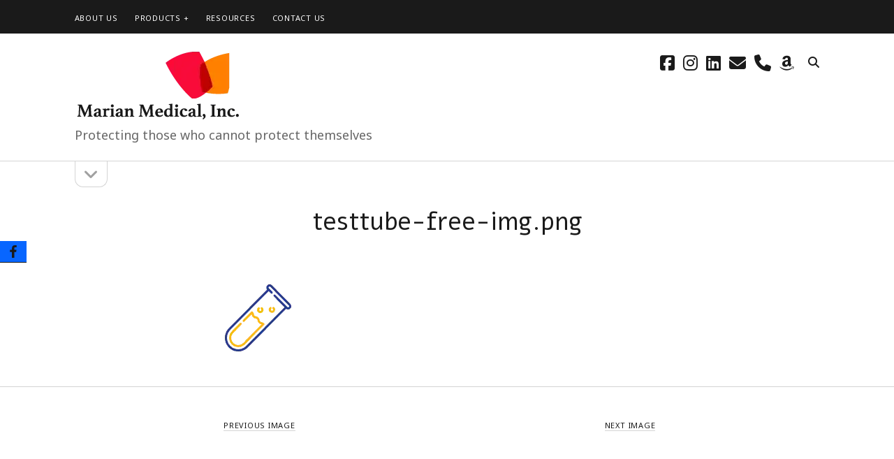

--- FILE ---
content_type: text/html; charset=UTF-8
request_url: https://marianmedicalonline.com/testtube-free-img-png/
body_size: 13005
content:
<!DOCTYPE html>

<html dir="ltr" lang="en-US" prefix="og: https://ogp.me/ns#">

<head>
	<title>testtube-free-img.png | Marian Medical Neonatal Pediatric Products</title>
<script id=optmlpreload></script>
		<!-- All in One SEO 4.9.3 - aioseo.com -->
	<meta name="robots" content="max-image-preview:large" />
	<meta name="author" content="louadmin"/>
	<meta name="google-site-verification" content="HzAxtnyE8DQyfs9jWJedpak2wt49BhJ1-Kpqr-ol_W4" />
	<link rel="canonical" href="https://marianmedicalonline.com/testtube-free-img-png/" />
	<meta name="generator" content="All in One SEO (AIOSEO) 4.9.3" />
		<meta property="og:locale" content="en_US" />
		<meta property="og:site_name" content="Marian Medical Neonatal Pediatric Products | Protecting those who cannot protect themselves" />
		<meta property="og:type" content="article" />
		<meta property="og:title" content="testtube-free-img.png | Marian Medical Neonatal Pediatric Products" />
		<meta property="og:url" content="https://marianmedicalonline.com/testtube-free-img-png/" />
		<meta property="article:published_time" content="2019-11-25T21:11:19+00:00" />
		<meta property="article:modified_time" content="2019-11-25T21:11:19+00:00" />
		<meta name="twitter:card" content="summary" />
		<meta name="twitter:title" content="testtube-free-img.png | Marian Medical Neonatal Pediatric Products" />
		<script type="application/ld+json" class="aioseo-schema">
			{"@context":"https:\/\/schema.org","@graph":[{"@type":"BreadcrumbList","@id":"https:\/\/marianmedicalonline.com\/testtube-free-img-png\/#breadcrumblist","itemListElement":[{"@type":"ListItem","@id":"https:\/\/marianmedicalonline.com#listItem","position":1,"name":"Home","item":"https:\/\/marianmedicalonline.com","nextItem":{"@type":"ListItem","@id":"https:\/\/marianmedicalonline.com\/testtube-free-img-png\/#listItem","name":"testtube-free-img.png"}},{"@type":"ListItem","@id":"https:\/\/marianmedicalonline.com\/testtube-free-img-png\/#listItem","position":2,"name":"testtube-free-img.png","previousItem":{"@type":"ListItem","@id":"https:\/\/marianmedicalonline.com#listItem","name":"Home"}}]},{"@type":"ItemPage","@id":"https:\/\/marianmedicalonline.com\/testtube-free-img-png\/#itempage","url":"https:\/\/marianmedicalonline.com\/testtube-free-img-png\/","name":"testtube-free-img.png | Marian Medical Neonatal Pediatric Products","inLanguage":"en-US","isPartOf":{"@id":"https:\/\/marianmedicalonline.com\/#website"},"breadcrumb":{"@id":"https:\/\/marianmedicalonline.com\/testtube-free-img-png\/#breadcrumblist"},"author":{"@id":"https:\/\/marianmedicalonline.com\/author\/louadmin-2\/#author"},"creator":{"@id":"https:\/\/marianmedicalonline.com\/author\/louadmin-2\/#author"},"datePublished":"2019-11-25T21:11:19+00:00","dateModified":"2019-11-25T21:11:19+00:00"},{"@type":"Organization","@id":"https:\/\/marianmedicalonline.com\/#organization","name":"Marian Medical, Inc.","description":"Protecting those who cannot protect themselves | Specializing in neonatal &amp; pediatric products","url":"https:\/\/marianmedicalonline.com\/","telephone":"+15024256363","numberOfEmployees":{"@type":"QuantitativeValue","minValue":0,"maxValue":20},"logo":{"@type":"ImageObject","url":"https:\/\/mlge6jnj3kn8.i.optimole.com\/w:1920\/h:802\/q:mauto\/ig:avif\/https:\/\/marianmedicalonline.com\/wp-content\/uploads\/2024\/12\/cropped-cropped-marianmedical-e1477944040305-3-1.png","@id":"https:\/\/marianmedicalonline.com\/testtube-free-img-png\/#organizationLogo","width":1920,"height":802},"image":{"@id":"https:\/\/marianmedicalonline.com\/testtube-free-img-png\/#organizationLogo"}},{"@type":"Person","@id":"https:\/\/marianmedicalonline.com\/author\/louadmin-2\/#author","url":"https:\/\/marianmedicalonline.com\/author\/louadmin-2\/","name":"louadmin","image":{"@type":"ImageObject","@id":"https:\/\/marianmedicalonline.com\/testtube-free-img-png\/#authorImage","url":"https:\/\/secure.gravatar.com\/avatar\/82e4d3ae8ca51a80f9e1c400a5a63cd408dddc6d07c994878451703381610b2e?s=96&d=mm&r=g","width":96,"height":96,"caption":"louadmin"}},{"@type":"WebSite","@id":"https:\/\/marianmedicalonline.com\/#website","url":"https:\/\/marianmedicalonline.com\/","name":"Marian Medical Neonatal &amp; Pediatric Products","alternateName":"Marian Medical","description":"Protecting those who cannot protect themselves","inLanguage":"en-US","publisher":{"@id":"https:\/\/marianmedicalonline.com\/#organization"}}]}
		</script>
		<!-- All in One SEO -->

<meta charset="UTF-8" />
<meta name="viewport" content="width=device-width, initial-scale=1" />
<meta name="template" content="Founder 1.56" />
<script>window._wca = window._wca || [];</script>
<link rel='dns-prefetch' href='//stats.wp.com' />
<link rel='dns-prefetch' href='//fonts.googleapis.com' />
<link rel='dns-prefetch' href='//mlge6jnj3kn8.i.optimole.com' />
<link rel='preconnect' href='//c0.wp.com' />
<link rel='preconnect' href='https://mlge6jnj3kn8.i.optimole.com' />
<link rel="alternate" type="application/rss+xml" title="Marian Medical Neonatal Pediatric Products &raquo; Feed" href="https://marianmedicalonline.com/feed/" />
<link rel="alternate" type="application/rss+xml" title="Marian Medical Neonatal Pediatric Products &raquo; Comments Feed" href="https://marianmedicalonline.com/comments/feed/" />
<link rel="alternate" title="oEmbed (JSON)" type="application/json+oembed" href="https://marianmedicalonline.com/wp-json/oembed/1.0/embed?url=https%3A%2F%2Fmarianmedicalonline.com%2Ftesttube-free-img-png%2F" />
<link rel="alternate" title="oEmbed (XML)" type="text/xml+oembed" href="https://marianmedicalonline.com/wp-json/oembed/1.0/embed?url=https%3A%2F%2Fmarianmedicalonline.com%2Ftesttube-free-img-png%2F&#038;format=xml" />
		<!-- This site uses the Google Analytics by MonsterInsights plugin v9.11.1 - Using Analytics tracking - https://www.monsterinsights.com/ -->
		<!-- Note: MonsterInsights is not currently configured on this site. The site owner needs to authenticate with Google Analytics in the MonsterInsights settings panel. -->
					<!-- No tracking code set -->
				<!-- / Google Analytics by MonsterInsights -->
		<style id='wp-img-auto-sizes-contain-inline-css' type='text/css'>
img:is([sizes=auto i],[sizes^="auto," i]){contain-intrinsic-size:3000px 1500px}
/*# sourceURL=wp-img-auto-sizes-contain-inline-css */
</style>
<style id='wp-emoji-styles-inline-css' type='text/css'>

	img.wp-smiley, img.emoji {
		display: inline !important;
		border: none !important;
		box-shadow: none !important;
		height: 1em !important;
		width: 1em !important;
		margin: 0 0.07em !important;
		vertical-align: -0.1em !important;
		background: none !important;
		padding: 0 !important;
	}
/*# sourceURL=wp-emoji-styles-inline-css */
</style>
<style id='wp-block-library-inline-css' type='text/css'>
:root{--wp-block-synced-color:#7a00df;--wp-block-synced-color--rgb:122,0,223;--wp-bound-block-color:var(--wp-block-synced-color);--wp-editor-canvas-background:#ddd;--wp-admin-theme-color:#007cba;--wp-admin-theme-color--rgb:0,124,186;--wp-admin-theme-color-darker-10:#006ba1;--wp-admin-theme-color-darker-10--rgb:0,107,160.5;--wp-admin-theme-color-darker-20:#005a87;--wp-admin-theme-color-darker-20--rgb:0,90,135;--wp-admin-border-width-focus:2px}@media (min-resolution:192dpi){:root{--wp-admin-border-width-focus:1.5px}}.wp-element-button{cursor:pointer}:root .has-very-light-gray-background-color{background-color:#eee}:root .has-very-dark-gray-background-color{background-color:#313131}:root .has-very-light-gray-color{color:#eee}:root .has-very-dark-gray-color{color:#313131}:root .has-vivid-green-cyan-to-vivid-cyan-blue-gradient-background{background:linear-gradient(135deg,#00d084,#0693e3)}:root .has-purple-crush-gradient-background{background:linear-gradient(135deg,#34e2e4,#4721fb 50%,#ab1dfe)}:root .has-hazy-dawn-gradient-background{background:linear-gradient(135deg,#faaca8,#dad0ec)}:root .has-subdued-olive-gradient-background{background:linear-gradient(135deg,#fafae1,#67a671)}:root .has-atomic-cream-gradient-background{background:linear-gradient(135deg,#fdd79a,#004a59)}:root .has-nightshade-gradient-background{background:linear-gradient(135deg,#330968,#31cdcf)}:root .has-midnight-gradient-background{background:linear-gradient(135deg,#020381,#2874fc)}:root{--wp--preset--font-size--normal:16px;--wp--preset--font-size--huge:42px}.has-regular-font-size{font-size:1em}.has-larger-font-size{font-size:2.625em}.has-normal-font-size{font-size:var(--wp--preset--font-size--normal)}.has-huge-font-size{font-size:var(--wp--preset--font-size--huge)}.has-text-align-center{text-align:center}.has-text-align-left{text-align:left}.has-text-align-right{text-align:right}.has-fit-text{white-space:nowrap!important}#end-resizable-editor-section{display:none}.aligncenter{clear:both}.items-justified-left{justify-content:flex-start}.items-justified-center{justify-content:center}.items-justified-right{justify-content:flex-end}.items-justified-space-between{justify-content:space-between}.screen-reader-text{border:0;clip-path:inset(50%);height:1px;margin:-1px;overflow:hidden;padding:0;position:absolute;width:1px;word-wrap:normal!important}.screen-reader-text:focus{background-color:#ddd;clip-path:none;color:#444;display:block;font-size:1em;height:auto;left:5px;line-height:normal;padding:15px 23px 14px;text-decoration:none;top:5px;width:auto;z-index:100000}html :where(.has-border-color){border-style:solid}html :where([style*=border-top-color]){border-top-style:solid}html :where([style*=border-right-color]){border-right-style:solid}html :where([style*=border-bottom-color]){border-bottom-style:solid}html :where([style*=border-left-color]){border-left-style:solid}html :where([style*=border-width]){border-style:solid}html :where([style*=border-top-width]){border-top-style:solid}html :where([style*=border-right-width]){border-right-style:solid}html :where([style*=border-bottom-width]){border-bottom-style:solid}html :where([style*=border-left-width]){border-left-style:solid}html :where(img[class*=wp-image-]){height:auto;max-width:100%}:where(figure){margin:0 0 1em}html :where(.is-position-sticky){--wp-admin--admin-bar--position-offset:var(--wp-admin--admin-bar--height,0px)}@media screen and (max-width:600px){html :where(.is-position-sticky){--wp-admin--admin-bar--position-offset:0px}}

/*# sourceURL=wp-block-library-inline-css */
</style><style id='global-styles-inline-css' type='text/css'>
:root{--wp--preset--aspect-ratio--square: 1;--wp--preset--aspect-ratio--4-3: 4/3;--wp--preset--aspect-ratio--3-4: 3/4;--wp--preset--aspect-ratio--3-2: 3/2;--wp--preset--aspect-ratio--2-3: 2/3;--wp--preset--aspect-ratio--16-9: 16/9;--wp--preset--aspect-ratio--9-16: 9/16;--wp--preset--color--black: #000000;--wp--preset--color--cyan-bluish-gray: #abb8c3;--wp--preset--color--white: #ffffff;--wp--preset--color--pale-pink: #f78da7;--wp--preset--color--vivid-red: #cf2e2e;--wp--preset--color--luminous-vivid-orange: #ff6900;--wp--preset--color--luminous-vivid-amber: #fcb900;--wp--preset--color--light-green-cyan: #7bdcb5;--wp--preset--color--vivid-green-cyan: #00d084;--wp--preset--color--pale-cyan-blue: #8ed1fc;--wp--preset--color--vivid-cyan-blue: #0693e3;--wp--preset--color--vivid-purple: #9b51e0;--wp--preset--gradient--vivid-cyan-blue-to-vivid-purple: linear-gradient(135deg,rgb(6,147,227) 0%,rgb(155,81,224) 100%);--wp--preset--gradient--light-green-cyan-to-vivid-green-cyan: linear-gradient(135deg,rgb(122,220,180) 0%,rgb(0,208,130) 100%);--wp--preset--gradient--luminous-vivid-amber-to-luminous-vivid-orange: linear-gradient(135deg,rgb(252,185,0) 0%,rgb(255,105,0) 100%);--wp--preset--gradient--luminous-vivid-orange-to-vivid-red: linear-gradient(135deg,rgb(255,105,0) 0%,rgb(207,46,46) 100%);--wp--preset--gradient--very-light-gray-to-cyan-bluish-gray: linear-gradient(135deg,rgb(238,238,238) 0%,rgb(169,184,195) 100%);--wp--preset--gradient--cool-to-warm-spectrum: linear-gradient(135deg,rgb(74,234,220) 0%,rgb(151,120,209) 20%,rgb(207,42,186) 40%,rgb(238,44,130) 60%,rgb(251,105,98) 80%,rgb(254,248,76) 100%);--wp--preset--gradient--blush-light-purple: linear-gradient(135deg,rgb(255,206,236) 0%,rgb(152,150,240) 100%);--wp--preset--gradient--blush-bordeaux: linear-gradient(135deg,rgb(254,205,165) 0%,rgb(254,45,45) 50%,rgb(107,0,62) 100%);--wp--preset--gradient--luminous-dusk: linear-gradient(135deg,rgb(255,203,112) 0%,rgb(199,81,192) 50%,rgb(65,88,208) 100%);--wp--preset--gradient--pale-ocean: linear-gradient(135deg,rgb(255,245,203) 0%,rgb(182,227,212) 50%,rgb(51,167,181) 100%);--wp--preset--gradient--electric-grass: linear-gradient(135deg,rgb(202,248,128) 0%,rgb(113,206,126) 100%);--wp--preset--gradient--midnight: linear-gradient(135deg,rgb(2,3,129) 0%,rgb(40,116,252) 100%);--wp--preset--font-size--small: 11px;--wp--preset--font-size--medium: 20px;--wp--preset--font-size--large: 24px;--wp--preset--font-size--x-large: 42px;--wp--preset--font-size--regular: 16px;--wp--preset--font-size--larger: 36px;--wp--preset--spacing--20: 0.44rem;--wp--preset--spacing--30: 0.67rem;--wp--preset--spacing--40: 1rem;--wp--preset--spacing--50: 1.5rem;--wp--preset--spacing--60: 2.25rem;--wp--preset--spacing--70: 3.38rem;--wp--preset--spacing--80: 5.06rem;--wp--preset--shadow--natural: 6px 6px 9px rgba(0, 0, 0, 0.2);--wp--preset--shadow--deep: 12px 12px 50px rgba(0, 0, 0, 0.4);--wp--preset--shadow--sharp: 6px 6px 0px rgba(0, 0, 0, 0.2);--wp--preset--shadow--outlined: 6px 6px 0px -3px rgb(255, 255, 255), 6px 6px rgb(0, 0, 0);--wp--preset--shadow--crisp: 6px 6px 0px rgb(0, 0, 0);}:where(.is-layout-flex){gap: 0.5em;}:where(.is-layout-grid){gap: 0.5em;}body .is-layout-flex{display: flex;}.is-layout-flex{flex-wrap: wrap;align-items: center;}.is-layout-flex > :is(*, div){margin: 0;}body .is-layout-grid{display: grid;}.is-layout-grid > :is(*, div){margin: 0;}:where(.wp-block-columns.is-layout-flex){gap: 2em;}:where(.wp-block-columns.is-layout-grid){gap: 2em;}:where(.wp-block-post-template.is-layout-flex){gap: 1.25em;}:where(.wp-block-post-template.is-layout-grid){gap: 1.25em;}.has-black-color{color: var(--wp--preset--color--black) !important;}.has-cyan-bluish-gray-color{color: var(--wp--preset--color--cyan-bluish-gray) !important;}.has-white-color{color: var(--wp--preset--color--white) !important;}.has-pale-pink-color{color: var(--wp--preset--color--pale-pink) !important;}.has-vivid-red-color{color: var(--wp--preset--color--vivid-red) !important;}.has-luminous-vivid-orange-color{color: var(--wp--preset--color--luminous-vivid-orange) !important;}.has-luminous-vivid-amber-color{color: var(--wp--preset--color--luminous-vivid-amber) !important;}.has-light-green-cyan-color{color: var(--wp--preset--color--light-green-cyan) !important;}.has-vivid-green-cyan-color{color: var(--wp--preset--color--vivid-green-cyan) !important;}.has-pale-cyan-blue-color{color: var(--wp--preset--color--pale-cyan-blue) !important;}.has-vivid-cyan-blue-color{color: var(--wp--preset--color--vivid-cyan-blue) !important;}.has-vivid-purple-color{color: var(--wp--preset--color--vivid-purple) !important;}.has-black-background-color{background-color: var(--wp--preset--color--black) !important;}.has-cyan-bluish-gray-background-color{background-color: var(--wp--preset--color--cyan-bluish-gray) !important;}.has-white-background-color{background-color: var(--wp--preset--color--white) !important;}.has-pale-pink-background-color{background-color: var(--wp--preset--color--pale-pink) !important;}.has-vivid-red-background-color{background-color: var(--wp--preset--color--vivid-red) !important;}.has-luminous-vivid-orange-background-color{background-color: var(--wp--preset--color--luminous-vivid-orange) !important;}.has-luminous-vivid-amber-background-color{background-color: var(--wp--preset--color--luminous-vivid-amber) !important;}.has-light-green-cyan-background-color{background-color: var(--wp--preset--color--light-green-cyan) !important;}.has-vivid-green-cyan-background-color{background-color: var(--wp--preset--color--vivid-green-cyan) !important;}.has-pale-cyan-blue-background-color{background-color: var(--wp--preset--color--pale-cyan-blue) !important;}.has-vivid-cyan-blue-background-color{background-color: var(--wp--preset--color--vivid-cyan-blue) !important;}.has-vivid-purple-background-color{background-color: var(--wp--preset--color--vivid-purple) !important;}.has-black-border-color{border-color: var(--wp--preset--color--black) !important;}.has-cyan-bluish-gray-border-color{border-color: var(--wp--preset--color--cyan-bluish-gray) !important;}.has-white-border-color{border-color: var(--wp--preset--color--white) !important;}.has-pale-pink-border-color{border-color: var(--wp--preset--color--pale-pink) !important;}.has-vivid-red-border-color{border-color: var(--wp--preset--color--vivid-red) !important;}.has-luminous-vivid-orange-border-color{border-color: var(--wp--preset--color--luminous-vivid-orange) !important;}.has-luminous-vivid-amber-border-color{border-color: var(--wp--preset--color--luminous-vivid-amber) !important;}.has-light-green-cyan-border-color{border-color: var(--wp--preset--color--light-green-cyan) !important;}.has-vivid-green-cyan-border-color{border-color: var(--wp--preset--color--vivid-green-cyan) !important;}.has-pale-cyan-blue-border-color{border-color: var(--wp--preset--color--pale-cyan-blue) !important;}.has-vivid-cyan-blue-border-color{border-color: var(--wp--preset--color--vivid-cyan-blue) !important;}.has-vivid-purple-border-color{border-color: var(--wp--preset--color--vivid-purple) !important;}.has-vivid-cyan-blue-to-vivid-purple-gradient-background{background: var(--wp--preset--gradient--vivid-cyan-blue-to-vivid-purple) !important;}.has-light-green-cyan-to-vivid-green-cyan-gradient-background{background: var(--wp--preset--gradient--light-green-cyan-to-vivid-green-cyan) !important;}.has-luminous-vivid-amber-to-luminous-vivid-orange-gradient-background{background: var(--wp--preset--gradient--luminous-vivid-amber-to-luminous-vivid-orange) !important;}.has-luminous-vivid-orange-to-vivid-red-gradient-background{background: var(--wp--preset--gradient--luminous-vivid-orange-to-vivid-red) !important;}.has-very-light-gray-to-cyan-bluish-gray-gradient-background{background: var(--wp--preset--gradient--very-light-gray-to-cyan-bluish-gray) !important;}.has-cool-to-warm-spectrum-gradient-background{background: var(--wp--preset--gradient--cool-to-warm-spectrum) !important;}.has-blush-light-purple-gradient-background{background: var(--wp--preset--gradient--blush-light-purple) !important;}.has-blush-bordeaux-gradient-background{background: var(--wp--preset--gradient--blush-bordeaux) !important;}.has-luminous-dusk-gradient-background{background: var(--wp--preset--gradient--luminous-dusk) !important;}.has-pale-ocean-gradient-background{background: var(--wp--preset--gradient--pale-ocean) !important;}.has-electric-grass-gradient-background{background: var(--wp--preset--gradient--electric-grass) !important;}.has-midnight-gradient-background{background: var(--wp--preset--gradient--midnight) !important;}.has-small-font-size{font-size: var(--wp--preset--font-size--small) !important;}.has-medium-font-size{font-size: var(--wp--preset--font-size--medium) !important;}.has-large-font-size{font-size: var(--wp--preset--font-size--large) !important;}.has-x-large-font-size{font-size: var(--wp--preset--font-size--x-large) !important;}
/*# sourceURL=global-styles-inline-css */
</style>

<style id='classic-theme-styles-inline-css' type='text/css'>
/*! This file is auto-generated */
.wp-block-button__link{color:#fff;background-color:#32373c;border-radius:9999px;box-shadow:none;text-decoration:none;padding:calc(.667em + 2px) calc(1.333em + 2px);font-size:1.125em}.wp-block-file__button{background:#32373c;color:#fff;text-decoration:none}
/*# sourceURL=/wp-includes/css/classic-themes.min.css */
</style>
<link rel='stylesheet' id='shared-files-css' href='https://marianmedicalonline.com/wp-content/plugins/shared-files/dist/css/p.css?ver=1.7.54' type='text/css' media='all' />
<style id='shared-files-inline-css' type='text/css'>

        ul.sf-termlist,
        .sf-taglist {
          columns: 240px 5;
        }.shared-files-container .shared-files-main-file-list li { margin-bottom: 16px; } .shared-files-main-elements { background: #f7f7f7; padding: 20px 10px; border-radius: 10px; } 
/*# sourceURL=shared-files-inline-css */
</style>
<link rel='stylesheet' id='shared-files-basiclightbox-css' href='https://marianmedicalonline.com/wp-content/plugins/shared-files/dist/basiclightbox/basicLightbox.min.css?ver=1.7.54' type='text/css' media='all' />
<link rel='stylesheet' id='obfx-module-pub-css-social-sharing-module-0-css' href='https://marianmedicalonline.com/wp-content/plugins/themeisle-companion/obfx_modules/social-sharing/css/public.css?ver=3.0.5' type='text/css' media='all' />
<link rel='stylesheet' id='woocommerce-layout-css' href='https://c0.wp.com/p/woocommerce/10.4.3/assets/css/woocommerce-layout.css' type='text/css' media='all' />
<style id='woocommerce-layout-inline-css' type='text/css'>

	.infinite-scroll .woocommerce-pagination {
		display: none;
	}
/*# sourceURL=woocommerce-layout-inline-css */
</style>
<link rel='stylesheet' id='woocommerce-smallscreen-css' href='https://c0.wp.com/p/woocommerce/10.4.3/assets/css/woocommerce-smallscreen.css' type='text/css' media='only screen and (max-width: 768px)' />
<link rel='stylesheet' id='woocommerce-general-css' href='https://c0.wp.com/p/woocommerce/10.4.3/assets/css/woocommerce.css' type='text/css' media='all' />
<style id='woocommerce-inline-inline-css' type='text/css'>
.woocommerce form .form-row .required { visibility: visible; }
/*# sourceURL=woocommerce-inline-inline-css */
</style>
<link rel='stylesheet' id='product-size-charts-css' href='https://marianmedicalonline.com/wp-content/plugins/woo-advanced-product-size-chart/public/css/size-chart-for-woocommerce-public.css?ver=2.4.7' type='text/css' media='all' />
<link rel='stylesheet' id='ct-founder-google-fonts-css' href='//fonts.googleapis.com/css?family=Noto+Sans%3A400%2C700%2C400i&#038;display=swap&#038;subset=latin%2Clatin-ext&#038;ver=6.9' type='text/css' media='all' />
<link rel='stylesheet' id='ct-founder-font-awesome-css' href='https://marianmedicalonline.com/wp-content/themes/founder/assets/font-awesome/css/all.min.css?ver=6.9' type='text/css' media='all' />
<link rel='stylesheet' id='ct-founder-style-css' href='https://marianmedicalonline.com/wp-content/themes/founder/style.css?ver=6.9' type='text/css' media='all' />
<style id='ct-founder-style-inline-css' type='text/css'>
h1, h2, h3, h4, h5, h6 {
			font-family: 'Alef';
		}h1, h2, h3, h4, h5, h6 {
			font-weight: 300;
		}
.post-meta { display: none; }.post-comments { display: none; }.more-link {margin-right: 0;}.comments-number { display: none; }
/*# sourceURL=ct-founder-style-inline-css */
</style>
<link rel='stylesheet' id='easy_table_style-css' href='https://marianmedicalonline.com/wp-content/plugins/easy-table/themes/default/style.css?ver=1.5.3' type='text/css' media='all' />
<style id='optm_lazyload_noscript_style-inline-css' type='text/css'>
html.optml_no_js img[data-opt-src] { display: none !important; } 
 /* OPTML_VIEWPORT_BG_SELECTORS */
html .elementor-section[data-settings*="background_background"]:not(.optml-bg-lazyloaded),
html .elementor-section > .elementor-background-overlay:not(.optml-bg-lazyloaded),
html [class*="wp-block-cover"][style*="background-image"]:not(.optml-bg-lazyloaded),
html [style*="background-image:url("]:not(.optml-bg-lazyloaded),
html [style*="background-image: url("]:not(.optml-bg-lazyloaded),
html [style*="background:url("]:not(.optml-bg-lazyloaded),
html [style*="background: url("]:not(.optml-bg-lazyloaded),
html [class*="wp-block-group"][style*="background-image"]:not(.optml-bg-lazyloaded) { background-image: none !important; }
/* OPTML_VIEWPORT_BG_SELECTORS */
/*# sourceURL=optm_lazyload_noscript_style-inline-css */
</style>
<link rel='stylesheet' id='ct-founder-pro-style-css' href='https://marianmedicalonline.com/wp-content/plugins/founder-pro/styles/style.min.css?ver=6.9' type='text/css' media='all' />
<link rel='stylesheet' id='ct-founder-pro-heading-google-fonts-css' href='//fonts.googleapis.com/css?family=Alef%3A400%2C700&#038;subset=latin%2Clatin-ext&#038;ver=6.9' type='text/css' media='all' />
<!--n2css--><!--n2js--><script type="text/javascript" src="https://c0.wp.com/c/6.9/wp-includes/js/jquery/jquery.min.js" id="jquery-core-js"></script>
<script type="text/javascript" src="https://c0.wp.com/c/6.9/wp-includes/js/jquery/jquery-migrate.min.js" id="jquery-migrate-js"></script>
<script type="text/javascript" src="https://marianmedicalonline.com/wp-content/plugins/shared-files/dist/js/p.js?ver=1.7.54" id="shared-files-js"></script>
<script type="text/javascript" id="shared-files-js-after">
/* <![CDATA[ */
jQuery(document).ready(function($) {
      if (typeof ajaxurl === 'undefined') {
        ajaxurl = 'https://marianmedicalonline.com/wp-admin/admin-ajax.php'; // get ajaxurl
      }
      });
//# sourceURL=shared-files-js-after
/* ]]> */
</script>
<script type="text/javascript" src="https://marianmedicalonline.com/wp-content/plugins/shared-files/dist/basiclightbox/basicLightbox.min.js?ver=1.7.54" id="shared-files-basiclightbox-js"></script>
<script type="text/javascript" src="https://c0.wp.com/p/woocommerce/10.4.3/assets/js/jquery-blockui/jquery.blockUI.min.js" id="wc-jquery-blockui-js" defer="defer" data-wp-strategy="defer"></script>
<script type="text/javascript" id="wc-add-to-cart-js-extra">
/* <![CDATA[ */
var wc_add_to_cart_params = {"ajax_url":"/wp-admin/admin-ajax.php","wc_ajax_url":"/?wc-ajax=%%endpoint%%","i18n_view_cart":"View cart","cart_url":"https://marianmedicalonline.com/products-on-the-fly-underwear-for-men/","is_cart":"","cart_redirect_after_add":"yes"};
//# sourceURL=wc-add-to-cart-js-extra
/* ]]> */
</script>
<script type="text/javascript" src="https://c0.wp.com/p/woocommerce/10.4.3/assets/js/frontend/add-to-cart.min.js" id="wc-add-to-cart-js" defer="defer" data-wp-strategy="defer"></script>
<script type="text/javascript" src="https://c0.wp.com/p/woocommerce/10.4.3/assets/js/js-cookie/js.cookie.min.js" id="wc-js-cookie-js" defer="defer" data-wp-strategy="defer"></script>
<script type="text/javascript" id="woocommerce-js-extra">
/* <![CDATA[ */
var woocommerce_params = {"ajax_url":"/wp-admin/admin-ajax.php","wc_ajax_url":"/?wc-ajax=%%endpoint%%","i18n_password_show":"Show password","i18n_password_hide":"Hide password"};
//# sourceURL=woocommerce-js-extra
/* ]]> */
</script>
<script type="text/javascript" src="https://c0.wp.com/p/woocommerce/10.4.3/assets/js/frontend/woocommerce.min.js" id="woocommerce-js" defer="defer" data-wp-strategy="defer"></script>
<script type="text/javascript" src="https://stats.wp.com/s-202604.js" id="woocommerce-analytics-js" defer="defer" data-wp-strategy="defer"></script>
<script type="text/javascript" id="optml-print-js-after">
/* <![CDATA[ */
			(function(w, d){
					w.addEventListener("beforeprint", function(){
						let images = d.getElementsByTagName( "img" );
							for (let img of images) {
								if ( !img.dataset.optSrc) {
									continue;
								}
								img.src = img.dataset.optSrc;
								delete img.dataset.optSrc;
							}
					});
			
			}(window, document));
								 
//# sourceURL=optml-print-js-after
/* ]]> */
</script>
<link rel="https://api.w.org/" href="https://marianmedicalonline.com/wp-json/" /><link rel="alternate" title="JSON" type="application/json" href="https://marianmedicalonline.com/wp-json/wp/v2/media/1909" /><link rel="EditURI" type="application/rsd+xml" title="RSD" href="https://marianmedicalonline.com/xmlrpc.php?rsd" />
<meta name="generator" content="WordPress 6.9" />
<meta name="generator" content="WooCommerce 10.4.3" />
<link rel='shortlink' href='https://marianmedicalonline.com/?p=1909' />
	<link rel="preconnect" href="https://fonts.googleapis.com">
	<link rel="preconnect" href="https://fonts.gstatic.com">
	<meta name="ti-site-data" content="[base64]" /><!-- Enter your scripts here -->	<style>img#wpstats{display:none}</style>
			<noscript><style>.woocommerce-product-gallery{ opacity: 1 !important; }</style></noscript>
	<style type="text/css" media="all">
/* <![CDATA[ */
@import url("https://marianmedicalonline.com/wp-content/plugins/wp-table-reloaded/css/plugin.css?ver=1.9.4");
@import url("https://marianmedicalonline.com/wp-content/plugins/wp-table-reloaded/css/datatables.css?ver=1.9.4");
.wp-table-reloaded th.sorting {
  background-color: #c5c5c5;
}

.wp-table-reloaded tr.odd td {
  background-color: #e0e0e0;
}
/* ]]> */
</style><meta http-equiv="Accept-CH" content="Viewport-Width" />
		<style type="text/css">
			img[data-opt-src]:not([data-opt-lazy-loaded]) {
				transition: .2s filter linear, .2s opacity linear, .2s border-radius linear;
				-webkit-transition: .2s filter linear, .2s opacity linear, .2s border-radius linear;
				-moz-transition: .2s filter linear, .2s opacity linear, .2s border-radius linear;
				-o-transition: .2s filter linear, .2s opacity linear, .2s border-radius linear;
			}
			img[data-opt-src]:not([data-opt-lazy-loaded]) {
					opacity: .75;
					-webkit-filter: blur(8px);
					-moz-filter: blur(8px);
					-o-filter: blur(8px);
					-ms-filter: blur(8px);
					filter: blur(8px);
					transform: scale(1.04);
					animation: 0.1s ease-in;
					-webkit-transform: translate3d(0, 0, 0);
			}
			/** optmliframelazyloadplaceholder */
		</style>
		<script type="application/javascript">
					document.documentElement.className = document.documentElement.className.replace(/\boptml_no_js\b/g, "");
						(function(w, d){
							var b = d.getElementsByTagName("head")[0];
							var s = d.createElement("script");
							var v = ("IntersectionObserver" in w && "isIntersecting" in w.IntersectionObserverEntry.prototype) ? "_no_poly" : "";
							s.async = true;
							s.src = "https://mlge6jnj3kn8.i.optimole.com/js-lib/v2/latest/optimole_lib" + v  + ".min.js";
							b.appendChild(s);
							w.optimoleData = {
								lazyloadOnly: "optimole-lazy-only",
								backgroundReplaceClasses: [],
								nativeLazyload : false,
								scalingDisabled: false,
								watchClasses: [],
								backgroundLazySelectors: ".elementor-section[data-settings*=\"background_background\"], .elementor-section > .elementor-background-overlay, [class*=\"wp-block-cover\"][style*=\"background-image\"], [style*=\"background-image:url(\"], [style*=\"background-image: url(\"], [style*=\"background:url(\"], [style*=\"background: url(\"], [class*=\"wp-block-group\"][style*=\"background-image\"]",
								network_optimizations: false,
								ignoreDpr: true,
								quality: 0,
								maxWidth: 1920,
								maxHeight: 1080,
							}
						}(window, document));
		</script><link rel="icon" href="https://mlge6jnj3kn8.i.optimole.com/w:32/h:32/q:mauto/ig:avif/https://marianmedicalonline.com/wp-content/uploads/2016/10/marianmedical-e1477944040305.png" sizes="32x32" />
<link rel="icon" href="https://mlge6jnj3kn8.i.optimole.com/w:192/h:80/q:mauto/ig:avif/https://marianmedicalonline.com/wp-content/uploads/2016/10/marianmedical-e1477944040305.png" sizes="192x192" />
<link rel="apple-touch-icon" href="https://mlge6jnj3kn8.i.optimole.com/w:180/h:75/q:mauto/ig:avif/https://marianmedicalonline.com/wp-content/uploads/2016/10/marianmedical-e1477944040305.png" />
<meta name="msapplication-TileImage" content="https://mlge6jnj3kn8.i.optimole.com/w:237/h:99/q:mauto/ig:avif/https://marianmedicalonline.com/wp-content/uploads/2016/10/marianmedical-e1477944040305.png" />
	<style id="egf-frontend-styles" type="text/css">
		p {} h1 {} p {font-size: 18px!important;} h2 {} h3 {} h4 {} h5 {font-size: 60px;} h6 {font-size: 40px;} 	</style>
	<link rel='stylesheet' id='wc-blocks-style-css' href='https://c0.wp.com/p/woocommerce/10.4.3/assets/client/blocks/wc-blocks.css' type='text/css' media='all' />
</head>

<body id="founder" class="attachment wp-singular attachment-template-default single single-attachment postid-1909 attachmentid-1909 attachment-png wp-theme-founder theme-founder woocommerce-no-js full-post singular singular-attachment singular-attachment-1909">
			<a class="skip-content" href="#main">Skip to content &rarr;</a>
	<div id="overflow-container" class="overflow-container">
		<div id="max-width" class="max-width">
				<div class="menu-secondary-container">
		<button id="toggle-secondary-navigation" class="toggle-secondary-navigation" name="toggle-navigation"
		        aria-expanded="false">
			<span class="screen-reader-text">open menu</span>
			<i class="fa fa-plus" title="secondary menu icon"></i>
		</button>
		<div id="menu-secondary" class="menu-container menu-secondary" role="navigation">
			<nav class="menu"><ul id="menu-secondary-items" class="menu-secondary-items"><li id="menu-item-9304" class="menu-item menu-item-type-post_type menu-item-object-page menu-item-9304"><a href="https://marianmedicalonline.com/about/">About Us</a></li>
<li id="menu-item-9303" class="menu-item menu-item-type-post_type menu-item-object-page menu-item-has-children menu-item-9303"><a href="https://marianmedicalonline.com/products-2/">Products</a>
<ul class="sub-menu">
	<li id="menu-item-9455" class="menu-item menu-item-type-post_type menu-item-object-page menu-item-9455"><a href="https://marianmedicalonline.com/home-healthcare-products/">Home Healthcare Products</a></li>
	<li id="menu-item-9471" class="menu-item menu-item-type-post_type menu-item-object-page menu-item-9471"><a href="https://marianmedicalonline.com/products-2/">All Products</a></li>
</ul>
</li>
<li id="menu-item-2164" class="menu-item menu-item-type-post_type menu-item-object-page menu-item-2164"><a href="https://marianmedicalonline.com/downloads/">Resources</a></li>
<li id="menu-item-2163" class="menu-item menu-item-type-post_type menu-item-object-page menu-item-2163"><a href="https://marianmedicalonline.com/contact-us/">Contact Us</a></li>
</ul></nav>		</div>
	</div>
						<header class="site-header" id="site-header" role="banner">
				<div id="title-container" class="title-container">
					<div id='site-title' class='site-title'><a href='https://marianmedicalonline.com'><span class='screen-reader-text'>Marian Medical Neonatal Pediatric Products</span><img decoding=async data-opt-id=1415385365  fetchpriority="high" class='logo' src='https://mlge6jnj3kn8.i.optimole.com/w:auto/h:auto/q:mauto/ig:avif/https://marianmedicalonline.com/wp-content/uploads/2016/10/marianmedical-e1477944040305.png' alt='Marian Medical Neonatal Pediatric Products' /></a></div>					<p class="tagline">Protecting those who cannot protect themselves</p>				</div>
				<button id="toggle-navigation" class="toggle-navigation" name="toggle-navigation" aria-expanded="false">
					<span class="screen-reader-text">open menu</span>
					<i class="fas fa-bars" title="primary menu icon" aria-hidden="true"></i>
				</button>
				<div id="menu-primary-container" class="menu-primary-container">
					<div id="menu-primary" class="menu-container menu-primary" role="navigation">
	</div>
					<ul class='social-media-icons'>                    <li>
                        <a class="facebook" target="_blank"
                            href="http://www.facebook.com/marianmedical" aria-label="facebook"
                            >
                            <i class="fab fa-facebook-square" title="facebook"></i>
                            <span class="screen-reader-text">facebook</span>
                        </a>
                    </li>
                                        <li>
                        <a class="instagram" target="_blank"
                            href="https://www.instagram.com/marianmedicalhomecare/" aria-label="instagram"
                            >
                            <i class="fab fa-instagram" title="instagram"></i>
                            <span class="screen-reader-text">instagram</span>
                        </a>
                    </li>
                                        <li>
                        <a class="linkedin" target="_blank"
                            href="https://www.linkedin.com/company/marian-medical-inc-" aria-label="linkedin"
                            >
                            <i class="fab fa-linkedin" title="linkedin"></i>
                            <span class="screen-reader-text">linkedin</span>
                        </a>
                    </li>
                    						<li>
							<a class="email" target="_blank"
							   href="mailto:&#99;&#115;&#64;mar&#105;an&#109;ed&#105;&#99;&#97;l&#111;&#110;&#108;&#105;ne&#46;c&#111;&#109;" aria-label="email &#99;&#115;&#64;mar&#105;an&#109;ed&#105;&#99;&#97;l&#111;&#110;&#108;&#105;ne&#46;c&#111;&#109;">
								<i class="fas fa-envelope" title="email"></i>
								<span class="screen-reader-text">email</span>
							</a>
						</li>
					                    <li>
                        <a class="phone" target="_blank"
                                href="tel:502-425-6363" aria-label="Call phone">
                            <i class="fas fa-phone"></i>
                            <span class="screen-reader-text">phone</span>
                        </a>
                    </li>
                                    <li>
                        <a class="amazon" target="_blank"
                            href="https://www.amazon.com/s?me=A3QG2AMY4U1CL7&#038;marketplaceID=ATVPDKIKX0DER" aria-label="amazon"
                            >
                            <i class="fab fa-amazon" title="amazon"></i>
                            <span class="screen-reader-text">amazon</span>
                        </a>
                    </li>
                    </ul>					
<div class='search-form-container'>
	<button id="search-icon" class="search-icon" aria-label="search" aria-pressed="false">
		<i class="fas fa-search"></i>
	</button>
	<form role="search" method="get" class="search-form" action="https://marianmedicalonline.com/">
		<label class="screen-reader-text">Search</label>
		<input type="search" class="search-field" placeholder="Search..." value="" name="s"
		       title="Search for:" tabindex="-1"/>
	</form>
</div>				</div>
			</header>
										<aside class="sidebar sidebar-primary" id="sidebar-primary" role="complementary">
		<h1 class="screen-reader-text">Sidebar</h1>
		<button id="toggle-sidebar" class="toggle-sidebar" name="toggle-sidebar" aria-expanded="false">
			<span class="screen-reader-text">open sidebar</span>
			<i class="fas fa-angle-down" title="sidebar icon" aria-hidden="true"></i>
		</button>
		<div id="sidebar-primary-content" class="sidebar-primary-content">
			<div id="sidebar-primary-widgets" class="sidebar-primary-widgets active-2">
				<section id="nav_menu-2" class="widget widget_nav_menu"><h2 class="widget-title">Product List</h2><div class="menu-product-list-container"><ul id="menu-product-list" class="menu"><li id="menu-item-9457" class="menu-item menu-item-type-post_type menu-item-object-page menu-item-9457"><a href="https://marianmedicalonline.com/ace-stoma-device/">ACE Stoma Stopper &amp; Dressing</a></li>
<li id="menu-item-9460" class="menu-item menu-item-type-post_type menu-item-object-page menu-item-9460"><a href="https://marianmedicalonline.com/blood-administration-set/">Blood Administration Sets</a></li>
<li id="menu-item-9466" class="menu-item menu-item-type-post_type menu-item-object-page menu-item-9466"><a href="https://marianmedicalonline.com/enteral-safety-syringes/">ENFit Enteral  Syringes – Single Use</a></li>
<li id="menu-item-9459" class="menu-item menu-item-type-post_type menu-item-object-page menu-item-9459"><a href="https://marianmedicalonline.com/enfit-enteral-syringes-w-o-ring-reusable-home-care/">ENFit Enteral Syringes with O-Ring – Reusable – Home Care</a></li>
<li id="menu-item-9464" class="menu-item menu-item-type-post_type menu-item-object-page menu-item-9464"><a href="https://marianmedicalonline.com/extension-sets-accessories/">ENFit Extension Sets &#038; Acessories</a></li>
<li id="menu-item-9465" class="menu-item menu-item-type-post_type menu-item-object-page menu-item-9465"><a href="https://marianmedicalonline.com/enteral-feeding-tubes/">ENFit Enteral Feeding Tubes</a></li>
<li id="menu-item-9458" class="menu-item menu-item-type-post_type menu-item-object-page menu-item-9458"><a href="https://marianmedicalonline.com/oral-tip-syringes/">Oral Tip Syringes – Disposable &#038; Reusable</a></li>
<li id="menu-item-9462" class="menu-item menu-item-type-post_type menu-item-object-page menu-item-9462"><a href="https://marianmedicalonline.com/urinary-catheter-kits/">Urinary Catheter &#038; Kits</a></li>
<li id="menu-item-9463" class="menu-item menu-item-type-post_type menu-item-object-page menu-item-9463"><a href="https://marianmedicalonline.com/picc-catheter-kits/">PICC Catheter &#038; Kits</a></li>
<li id="menu-item-9467" class="menu-item menu-item-type-post_type menu-item-object-page menu-item-9467"><a href="https://marianmedicalonline.com/umbilical-catheterization-kits/">Specialty Procedure Kits</a></li>
</ul></div></section>			</div>
		</div>
	</aside>

						<section id="main" class="main" role="main">
				
<div id="loop-container" class="loop-container">
	<div class="post-1909 attachment type-attachment status-inherit hentry ratio-natural entry">
		<article>
		<div class='post-header'>
			<h1 class='post-title'>testtube-free-img.png</h1>
		</div>
		<div class="post-content">
						<div class="attachment-container">
				<img data-opt-id=773507814  fetchpriority="high" width="100" height="100" src="https://mlge6jnj3kn8.i.optimole.com/w:100/h:100/q:mauto/ig:avif/https://marianmedicalonline.com/wp-content/uploads/2019/11/testtube-free-img.png" class="attachment-full size-full" alt="" decoding="async" />				<span class="attachment-caption">
									</span>
			</div>
					</div>
		<nav class="further-reading">
	<div class="previous">
		<span><a href='https://marianmedicalonline.com/magnify-free-img-png/'>Previous Image</a></span>
	</div>
	<div class="next">
		<span><a href='https://marianmedicalonline.com/working-free-img-jpg/'>Next Image</a></span>
	</div>
</nav>	</article>
		</div></div>

</section><!-- .main -->

<footer id="site-footer" class="site-footer" role="contentinfo">
		<span>
        © 2025 Marian Medical, Inc.    </span>
</footer>

</div>
</div><!-- .overflow-container -->

<button id="scroll-to-top" class="scroll-to-top" aria-label="Scroll to the top"><span class="screen-reader-text">Scroll to the top</span><i class="fas fa-arrow-up"></i></button>
<script type="speculationrules">
{"prefetch":[{"source":"document","where":{"and":[{"href_matches":"/*"},{"not":{"href_matches":["/wp-*.php","/wp-admin/*","/wp-content/uploads/*","/wp-content/*","/wp-content/plugins/*","/wp-content/themes/founder/*","/*\\?(.+)"]}},{"not":{"selector_matches":"a[rel~=\"nofollow\"]"}},{"not":{"selector_matches":".no-prefetch, .no-prefetch a"}}]},"eagerness":"conservative"}]}
</script>
	<ul class="obfx-sharing
	obfx-sharing-left 	">
					<li class="">
				<a class="facebook"
					aria-label="Facebook"
										href="https://www.facebook.com/sharer.php?u=https://marianmedicalonline.com/testtube-free-img-png/">

					<svg viewBox="38.658 12.828 207.085 207.085"><path d="m158.232 219.912v-94.461h31.707l4.747-36.813h-36.454v-23.504c0-10.658 2.96-17.922 18.245-17.922l19.494-.009v-32.925c-3.373-.447-14.944-1.449-28.406-1.449-28.106 0-47.348 17.155-47.348 48.661v27.149h-31.789v36.813h31.788v94.461z" /></svg>				</a>
			</li>
			</ul>
	<!-- Enter your scripts here -->	<script type='text/javascript'>
		(function () {
			var c = document.body.className;
			c = c.replace(/woocommerce-no-js/, 'woocommerce-js');
			document.body.className = c;
		})();
	</script>
	<script type="text/javascript" src="https://marianmedicalonline.com/wp-content/plugins/themeisle-companion/obfx_modules/social-sharing/js/public.js?ver=3.0.5" id="obfx-module-pub-js-social-sharing-0-js"></script>
<script type="text/javascript" src="https://marianmedicalonline.com/wp-content/plugins/woo-advanced-product-size-chart/public/js/size-chart-for-woocommerce-public.min.js?ver=2.4.7" id="product-size-charts-js"></script>
<script type="text/javascript" id="ct-founder-js-js-extra">
/* <![CDATA[ */
var ct_founder_objectL10n = {"openMenu":"open menu","closeMenu":"close menu","openSidebar":"open sidebar","closeSidebar":"close sidebar"};
//# sourceURL=ct-founder-js-js-extra
/* ]]> */
</script>
<script type="text/javascript" src="https://marianmedicalonline.com/wp-content/themes/founder/js/build/production.min.js?ver=6.9" id="ct-founder-js-js"></script>
<script type="text/javascript" src="https://c0.wp.com/c/6.9/wp-includes/js/dist/vendor/wp-polyfill.min.js" id="wp-polyfill-js"></script>
<script type="text/javascript" src="https://marianmedicalonline.com/wp-content/plugins/jetpack/jetpack_vendor/automattic/woocommerce-analytics/build/woocommerce-analytics-client.js?minify=false&amp;ver=75adc3c1e2933e2c8c6a" id="woocommerce-analytics-client-js" defer="defer" data-wp-strategy="defer"></script>
<script type="text/javascript" src="https://c0.wp.com/p/woocommerce/10.4.3/assets/js/sourcebuster/sourcebuster.min.js" id="sourcebuster-js-js"></script>
<script type="text/javascript" id="wc-order-attribution-js-extra">
/* <![CDATA[ */
var wc_order_attribution = {"params":{"lifetime":1.0000000000000000818030539140313095458623138256371021270751953125e-5,"session":30,"base64":false,"ajaxurl":"https://marianmedicalonline.com/wp-admin/admin-ajax.php","prefix":"wc_order_attribution_","allowTracking":true},"fields":{"source_type":"current.typ","referrer":"current_add.rf","utm_campaign":"current.cmp","utm_source":"current.src","utm_medium":"current.mdm","utm_content":"current.cnt","utm_id":"current.id","utm_term":"current.trm","utm_source_platform":"current.plt","utm_creative_format":"current.fmt","utm_marketing_tactic":"current.tct","session_entry":"current_add.ep","session_start_time":"current_add.fd","session_pages":"session.pgs","session_count":"udata.vst","user_agent":"udata.uag"}};
//# sourceURL=wc-order-attribution-js-extra
/* ]]> */
</script>
<script type="text/javascript" src="https://c0.wp.com/p/woocommerce/10.4.3/assets/js/frontend/order-attribution.min.js" id="wc-order-attribution-js"></script>
<script type="text/javascript" src="https://marianmedicalonline.com/wp-content/plugins/founder-pro/js/build/functions.min.js?ver=6.9" id="ct-founder-pro-js-js"></script>
<script type="text/javascript" id="jetpack-stats-js-before">
/* <![CDATA[ */
_stq = window._stq || [];
_stq.push([ "view", {"v":"ext","blog":"168483785","post":"1909","tz":"0","srv":"marianmedicalonline.com","j":"1:15.4"} ]);
_stq.push([ "clickTrackerInit", "168483785", "1909" ]);
//# sourceURL=jetpack-stats-js-before
/* ]]> */
</script>
<script type="text/javascript" src="https://stats.wp.com/e-202604.js" id="jetpack-stats-js" defer="defer" data-wp-strategy="defer"></script>
<script id="wp-emoji-settings" type="application/json">
{"baseUrl":"https://s.w.org/images/core/emoji/17.0.2/72x72/","ext":".png","svgUrl":"https://s.w.org/images/core/emoji/17.0.2/svg/","svgExt":".svg","source":{"concatemoji":"https://marianmedicalonline.com/wp-includes/js/wp-emoji-release.min.js?ver=6.9"}}
</script>
<script type="module">
/* <![CDATA[ */
/*! This file is auto-generated */
const a=JSON.parse(document.getElementById("wp-emoji-settings").textContent),o=(window._wpemojiSettings=a,"wpEmojiSettingsSupports"),s=["flag","emoji"];function i(e){try{var t={supportTests:e,timestamp:(new Date).valueOf()};sessionStorage.setItem(o,JSON.stringify(t))}catch(e){}}function c(e,t,n){e.clearRect(0,0,e.canvas.width,e.canvas.height),e.fillText(t,0,0);t=new Uint32Array(e.getImageData(0,0,e.canvas.width,e.canvas.height).data);e.clearRect(0,0,e.canvas.width,e.canvas.height),e.fillText(n,0,0);const a=new Uint32Array(e.getImageData(0,0,e.canvas.width,e.canvas.height).data);return t.every((e,t)=>e===a[t])}function p(e,t){e.clearRect(0,0,e.canvas.width,e.canvas.height),e.fillText(t,0,0);var n=e.getImageData(16,16,1,1);for(let e=0;e<n.data.length;e++)if(0!==n.data[e])return!1;return!0}function u(e,t,n,a){switch(t){case"flag":return n(e,"\ud83c\udff3\ufe0f\u200d\u26a7\ufe0f","\ud83c\udff3\ufe0f\u200b\u26a7\ufe0f")?!1:!n(e,"\ud83c\udde8\ud83c\uddf6","\ud83c\udde8\u200b\ud83c\uddf6")&&!n(e,"\ud83c\udff4\udb40\udc67\udb40\udc62\udb40\udc65\udb40\udc6e\udb40\udc67\udb40\udc7f","\ud83c\udff4\u200b\udb40\udc67\u200b\udb40\udc62\u200b\udb40\udc65\u200b\udb40\udc6e\u200b\udb40\udc67\u200b\udb40\udc7f");case"emoji":return!a(e,"\ud83e\u1fac8")}return!1}function f(e,t,n,a){let r;const o=(r="undefined"!=typeof WorkerGlobalScope&&self instanceof WorkerGlobalScope?new OffscreenCanvas(300,150):document.createElement("canvas")).getContext("2d",{willReadFrequently:!0}),s=(o.textBaseline="top",o.font="600 32px Arial",{});return e.forEach(e=>{s[e]=t(o,e,n,a)}),s}function r(e){var t=document.createElement("script");t.src=e,t.defer=!0,document.head.appendChild(t)}a.supports={everything:!0,everythingExceptFlag:!0},new Promise(t=>{let n=function(){try{var e=JSON.parse(sessionStorage.getItem(o));if("object"==typeof e&&"number"==typeof e.timestamp&&(new Date).valueOf()<e.timestamp+604800&&"object"==typeof e.supportTests)return e.supportTests}catch(e){}return null}();if(!n){if("undefined"!=typeof Worker&&"undefined"!=typeof OffscreenCanvas&&"undefined"!=typeof URL&&URL.createObjectURL&&"undefined"!=typeof Blob)try{var e="postMessage("+f.toString()+"("+[JSON.stringify(s),u.toString(),c.toString(),p.toString()].join(",")+"));",a=new Blob([e],{type:"text/javascript"});const r=new Worker(URL.createObjectURL(a),{name:"wpTestEmojiSupports"});return void(r.onmessage=e=>{i(n=e.data),r.terminate(),t(n)})}catch(e){}i(n=f(s,u,c,p))}t(n)}).then(e=>{for(const n in e)a.supports[n]=e[n],a.supports.everything=a.supports.everything&&a.supports[n],"flag"!==n&&(a.supports.everythingExceptFlag=a.supports.everythingExceptFlag&&a.supports[n]);var t;a.supports.everythingExceptFlag=a.supports.everythingExceptFlag&&!a.supports.flag,a.supports.everything||((t=a.source||{}).concatemoji?r(t.concatemoji):t.wpemoji&&t.twemoji&&(r(t.twemoji),r(t.wpemoji)))});
//# sourceURL=https://marianmedicalonline.com/wp-includes/js/wp-emoji-loader.min.js
/* ]]> */
</script>
		<script type="text/javascript">
			(function() {
				window.wcAnalytics = window.wcAnalytics || {};
				const wcAnalytics = window.wcAnalytics;

				// Set the assets URL for webpack to find the split assets.
				wcAnalytics.assets_url = 'https://marianmedicalonline.com/wp-content/plugins/jetpack/jetpack_vendor/automattic/woocommerce-analytics/src/../build/';

				// Set the REST API tracking endpoint URL.
				wcAnalytics.trackEndpoint = 'https://marianmedicalonline.com/wp-json/woocommerce-analytics/v1/track';

				// Set common properties for all events.
				wcAnalytics.commonProps = {"blog_id":168483785,"store_id":"a3bc7cd4-034c-4e63-bc2c-2a237df94c53","ui":null,"url":"https://marianmedicalonline.com","woo_version":"10.4.3","wp_version":"6.9","store_admin":0,"device":"desktop","store_currency":"USD","timezone":"+00:00","is_guest":1};

				// Set the event queue.
				wcAnalytics.eventQueue = [];

				// Features.
				wcAnalytics.features = {
					ch: false,
					sessionTracking: false,
					proxy: false,
				};

				wcAnalytics.breadcrumbs = ["testtube-free-img.png","testtube-free-img.png"];

				// Page context flags.
				wcAnalytics.pages = {
					isAccountPage: false,
					isCart: false,
				};
			})();
		</script>
		
</body>
</html>

--- FILE ---
content_type: text/css
request_url: https://marianmedicalonline.com/wp-content/plugins/founder-pro/styles/style.min.css?ver=6.9
body_size: 2358
content:
.toggle-secondary-navigation{font-size:1.5em}.menu-secondary-items a{font-size:.6875em;line-height:1.4545;text-transform:uppercase;letter-spacing:.07em}.entry .featured-video{height:auto;padding-bottom:0}.entry .featured-video .wp-video{width:auto!important}.entry .featured-video .mejs-controls{padding:0}.entry .featured-video.youtube-nocookie .fluid-width-video-wrapper{padding-top:56.25%!important}.sidebar-after-main-content,.sidebar-after-page-content,.sidebar-after-post-content,.sidebar-before-main-content{padding:1.5em 3em;margin:3em 0;border:1px solid #D4D4D4}.sidebar-after-post-content{margin:1.5em 0 3em}.header-image{position:relative;height:0;padding-bottom:20%;background-size:cover;background-repeat:no-repeat;background-position:50%}.header-image a{position:absolute;top:0;right:0;bottom:0;left:0;font-size:0;border:none;-webkit-transition:background .1s ease-in-out;transition:background .1s ease-in-out}.header-image a:focus{background:rgba(255,255,255,.2)}.parallax .header-image{position:fixed;top:0;right:0;left:0;z-index:-1}.parallax .overflow-container{background:#fff}.parallax.admin-bar .header-image{top:46px}@media all and (min-width:783px){.parallax.admin-bar .header-image{top:32px}}.featured-slider{padding-bottom:0!important;height:auto!important;margin-bottom:3em}.featured-slider .metaslider{max-width:none!important}.featured-slider a{border:none}.featured-slider .flex-next{left:auto}.featured-slider .flex-control-nav{position:relative;margin-top:-13px!important;margin-bottom:1.5em!important}.featured-slider .flex-control-nav li{vertical-align:middle}.featured-slider .flex-control-nav a{position:relative}.featured-slider .rslides_nav,.featured-slider .rslides_nav:link{color:#fff}.featured-slider .nivo-controlNav{padding-bottom:0!important}.featured-slider .metaslider-coin{margin:0 auto}.featured-slider .cs-title{padding:0}.featured-slider .cs-buttons{padding-bottom:0;float:none}.archive .featured-slider,.blog .featured-slider,.search .featured-slider{margin-bottom:1.5em}.featured-slider .flexslider .flex-prev:focus{opacity:.8;left:5px}.featured-slider .flexslider .flex-next:focus{opacity:.8;right:5px}.featured-slider .metaslider-responsive .rslides_nav.next,.featured-slider .metaslider-responsive .rslides_nav.prev{-webkit-transition:all .1s ease-in-out;transition:all .1s ease-in-out}.featured-slider .metaslider-responsive .rslides_nav.next:focus,.featured-slider .metaslider-responsive .rslides_nav.prev:focus{background:#fff;color:#333}.featured-slider .metaslider-responsive .rslides_tabs a{-webkit-transition:all .1s ease-in-out;transition:all .1s ease-in-out}.featured-slider .metaslider-responsive .rslides_tabs a:focus{background:#fff;color:#333}#unit .featured-slider{margin-bottom:0!important}.toggle-secondary-navigation{line-height:1;background:0 0;border:none;margin:0;padding:0;color:#fff}.toggle-secondary-navigation.open,.toggle-secondary-navigation:focus{outline:0;color:#E37D39}.menu-secondary-container{position:relative;padding:.75em 8.334%;background:#1A1A1A}.menu-secondary-container:after{content:'';position:absolute;top:0;right:-999px;left:-999px;height:100%;background:#1A1A1A;z-index:-1}.menu-secondary{display:none}.menu-secondary-items{list-style:none;margin:.75em 0}.menu-secondary-items li{line-height:2}.menu-secondary-items li.current-menu-item a{border-color:#E37D39}.menu-secondary-items a{color:#fff;border-color:transparent}.menu-secondary-items a:link,.menu-secondary-items a:visited{color:#fff}.menu-secondary-items a:active,.menu-secondary-items a:focus,.menu-secondary-items a:hover{color:#fff;border-color:#fff}.menu-secondary-items ul{list-style:none}.menu-secondary.open{display:block}@media all and (min-width:43.75em){.toggle-secondary-navigation{display:none}.menu-secondary{display:block}.menu-secondary-items{margin:0}.menu-secondary-items li{line-height:1.5;display:inline-block;margin-right:20px;-webkit-backface-visibility:hidden;backface-visibility:hidden}.menu-secondary-items li.menu-item-has-children{position:relative}.menu-secondary-items li.menu-item-has-children a{-webkit-backface-visibility:hidden;backface-visibility:hidden}.menu-secondary-items li.menu-item-has-children a:active~ul,.menu-secondary-items li.menu-item-has-children a:focus~ul,.menu-secondary-items li.menu-item-has-children a:hover~ul{opacity:1;visibility:visible;top:100%}.menu-secondary-items li.menu-item-has-children>a:after{content:' + ';border-bottom:solid 1px #1A1A1A}.menu-secondary-items ul{display:block;position:absolute;top:100%;top:calc(100% + 6px);left:0;z-index:19;visibility:hidden;opacity:0;overflow:visible;background:#1A1A1A;margin:0;padding:.75em 0;-webkit-backface-visibility:hidden;backface-visibility:hidden;-webkit-transition:all .1s ease-in-out;transition:all .1s ease-in-out}.menu-secondary-items ul.focused,.menu-secondary-items ul:hover{opacity:1;visibility:visible;top:100%}.menu-secondary-items ul li{white-space:nowrap;display:block;margin:0;padding:0 .75em}.menu-secondary-items ul li.menu-item-has-children a:active~ul,.menu-secondary-items ul li.menu-item-has-children a:focus~ul,.menu-secondary-items ul li.menu-item-has-children a:hover~ul{top:-.75em;left:100%}.menu-secondary-items ul li.menu-item-has-children a:active:before,.menu-secondary-items ul li.menu-item-has-children a:focus:before,.menu-secondary-items ul li.menu-item-has-children a:hover:before{content:'';position:absolute;top:0;right:0;left:auto;height:24px;width:72px}.menu-secondary-items ul li.menu-item-has-children ul{top:-.75em;left:100%;left:calc(100% + 6px)}.menu-secondary-items ul li.menu-item-has-children ul.focused,.menu-secondary-items ul li.menu-item-has-children ul:hover{top:-.75em;left:100%}}.menu-footer-items{list-style:none;margin:0;padding:1.5em 1.5em 3em;text-align:left}.menu-footer-items li{line-height:2}.menu-footer-items li.current-menu-item a{border-color:#E37D39}.menu-footer-items a{border-color:#D4D4D4}.menu-footer-items a:active,.menu-footer-items a:focus,.menu-footer-items a:hover{border-color:#1A1A1A}.menu-footer-items ul{list-style:none}@media all and (min-width:43.75em){.menu-footer-items{text-align:center}.menu-footer-items li{line-height:1.5;display:inline-block;margin-right:20px}.menu-footer-items li.menu-item-has-children{position:relative}.menu-footer-items li.menu-item-has-children>a{-webkit-backface-visibility:hidden;backface-visibility:hidden}.menu-footer-items li.menu-item-has-children>a:after{content:' + ';border-bottom:solid 1px #fff}.menu-footer-items li.menu-item-has-children>a:active:before,.menu-footer-items li.menu-item-has-children>a:focus:before,.menu-footer-items li.menu-item-has-children>a:hover:before{content:'';position:absolute;left:0;right:0;bottom:16px;height:48px}.menu-footer-items li.menu-item-has-children>a:active~ul,.menu-footer-items li.menu-item-has-children>a:focus~ul,.menu-footer-items li.menu-item-has-children>a:hover~ul{opacity:1;visibility:visible;bottom:calc(100% + 18px)}.menu-footer-items ul{display:block;position:absolute;bottom:100%;bottom:calc(100% + 6px);left:0;z-index:19;visibility:hidden;opacity:0;overflow:visible;background:#fff;margin:0;padding:.375em .75em .75em;border:1px solid #D4D4D4;text-align:center;-webkit-backface-visibility:hidden;backface-visibility:hidden;-webkit-transition:all .1s ease-in-out;transition:all .1s ease-in-out}.menu-footer-items ul.focused,.menu-footer-items ul:hover{opacity:1;visibility:visible;bottom:calc(100% + 18px)}.menu-footer-items ul:after{content:'';position:absolute;bottom:-12px;left:50%;left:calc(50% - 12px);border-top:solid 12px #fff;border-left:solid 12px transparent;border-right:solid 12px transparent}.menu-footer-items ul:before{content:'';position:absolute;bottom:-13px;left:50%;left:calc(50% - 13px);border-top:solid 13px #D4D4D4;border-left:solid 13px transparent;border-right:solid 13px transparent}.menu-footer-items ul li{display:block;white-space:nowrap;margin:12px;line-height:16px;-webkit-backface-visibility:hidden;backface-visibility:hidden}.menu-footer-items ul li:last-child{margin-bottom:0}.menu-footer-items ul li:first-child{margin-top:6px}.menu-footer-items ul li a{border-color:transparent}.menu-footer-items ul li.menu-item-has-children>a{margin-right:-8px}.menu-footer-items ul li.menu-item-has-children>a:active~ul,.menu-footer-items ul li.menu-item-has-children>a:focus~ul,.menu-footer-items ul li.menu-item-has-children>a:hover~ul{bottom:-24px;left:calc(100% + 24px)}.menu-footer-items ul ul{left:100%;left:calc(100% + 30px);bottom:-24px;z-index:29;-webkit-backface-visibility:hidden;backface-visibility:hidden;background:#fff}.menu-footer-items ul ul.focused,.menu-footer-items ul ul:hover{bottom:-24px;left:calc(100% + 24px)}.menu-footer-items ul ul:after{content:'';position:absolute;top:50%;top:calc(50% - 12px);left:-12px;bottom:auto;border-left:none;border-right:solid 12px #fff;border-top:solid 12px transparent;border-bottom:solid 12px transparent}.menu-footer-items ul ul:before{content:'';position:absolute;top:50%;top:calc(50% - 13px);left:-13px;bottom:auto;border-left:none;border-right:solid 13px #D4D4D4;border-top:solid 13px transparent;border-bottom:solid 13px transparent}}.full-width-image-page .entry,.full-width-image-post .entry,.title-overlay-page .entry,.title-overlay-post .entry{margin-top:-4.5em}.full-width-image-page .post-header,.full-width-image-post .post-header,.title-overlay-page .post-header,.title-overlay-post .post-header{margin-top:3em}.full-width-image-page .featured-video,.full-width-image-post .featured-video,.title-overlay-page .featured-video,.title-overlay-post .featured-video{padding-bottom:0!important}@media all and (min-width:43.75em){.full-width-image-page .featured-image,.full-width-image-post .featured-image,.title-overlay-page .featured-image,.title-overlay-post .featured-image{width:150%;left:-25%;padding-bottom:75%}}@media all and (min-width:56.25em){.full-width-image-page .entry,.full-width-image-post .entry,.title-overlay-page .entry,.title-overlay-post .entry{margin-top:-3em}.full-width-image-page .featured-image,.full-width-image-post .featured-image,.title-overlay-page .featured-image,.title-overlay-post .featured-image{width:172%;left:-36%;padding-bottom:86%}}@media all and (min-width:75em){.full-width-image-page .featured-image,.full-width-image-post .featured-image,.title-overlay-page .featured-image,.title-overlay-post .featured-image{width:200.5%;left:-50.25%;padding-bottom:100.3%}}.title-overlay-page .post-header,.title-overlay-post .post-header{position:relative}.title-overlay-page .post-header:before,.title-overlay-post .post-header:before{content:'';position:absolute;top:0;right:-999px;bottom:0;left:-999px;background:#1A1A1A;opacity:.9;z-index:1}.title-overlay-page .title-overlay,.title-overlay-post .title-overlay{position:absolute;right:0;left:0;z-index:9;margin:0 auto;top:50%;-webkit-transform:translateY(-50%);transform:translateY(-50%)}.title-overlay-page .post-title,.title-overlay-post .post-title{color:#fff;text-shadow:1px 1px rgba(0,0,0,.4)}@media all and (min-width:56.25em){.title-overlay-page .post-title,.title-overlay-post .post-title{font-size:2.25em;line-height:1.5}}@media all and (min-width:68.75em){.title-overlay-page .post-title,.title-overlay-post .post-title{font-size:3.1875em;line-height:1.314}}#unit.full-width-image-page .post-header,#unit.full-width-image-post .post-header{margin-top:.75em}#unit.title-overlay-page .post-header,#unit.title-overlay-post .post-header{margin-top:0;padding:0}#unit.title-overlay-page .featured-image,#unit.title-overlay-post .featured-image{left:-10%;width:120%;padding-bottom:60%}@media all and (min-width:43.75em){#unit.title-overlay-page .featured-image,#unit.title-overlay-post .featured-image{left:-25.5%;width:151%;padding-bottom:75.5%}}@media all and (min-width:62.5em){#unit.title-overlay-page .featured-image,#unit.title-overlay-post .featured-image{left:-36%;width:172%;padding-bottom:86%}}@media all and (min-width:75em){#unit.title-overlay-page .featured-image,#unit.title-overlay-post .featured-image{left:-50.5%;width:201%;padding-bottom:100.5%}}.ratio-1-2 .featured-image:not(.featured-video){padding-bottom:240%}.ratio-16-9 .featured-image:not(.featured-video){padding-bottom:67.5%}.ratio-9-16 .featured-image:not(.featured-video){padding-bottom:213.333%}.ratio-3-2 .featured-image:not(.featured-video){padding-bottom:80%}.ratio-2-3 .featured-image:not(.featured-video){padding-bottom:180%}.ratio-4-3 .featured-image:not(.featured-video){padding-bottom:90%}.ratio-3-4 .featured-image:not(.featured-video){padding-bottom:160%}.ratio-5-4 .featured-image:not(.featured-video){padding-bottom:96%}.ratio-4-5 .featured-image:not(.featured-video){padding-bottom:150%}.ratio-1-1 .featured-image:not(.featured-video){padding-bottom:120%}.ratio-natural .featured-image{overflow:visible;padding:0;height:auto;line-height:0;text-align:center}.ratio-natural .featured-image>a>img,.ratio-natural .featured-image>img{position:static;height:auto;width:auto;-o-object-fit:contain;object-fit:contain}.ratio-natural .featured-image>a{position:static}@media all and (min-width:43.75em){.ratio-1-2 .featured-image:not(.featured-video){padding-bottom:250%}.ratio-16-9 .featured-image:not(.featured-video){padding-bottom:70.3%}.ratio-9-16 .featured-image:not(.featured-video){padding-bottom:202.2%}.ratio-3-2 .featured-image:not(.featured-video){padding-bottom:83.335%}.ratio-2-3 .featured-image:not(.featured-video){padding-bottom:187.5%}.ratio-4-3 .featured-image:not(.featured-video){padding-bottom:93.75%}.ratio-3-4 .featured-image:not(.featured-video){padding-bottom:166.6667%}.ratio-5-4 .featured-image:not(.featured-video){padding-bottom:100%}.ratio-4-5 .featured-image:not(.featured-video){padding-bottom:156.25%}.ratio-1-1 .featured-image:not(.featured-video){padding-bottom:125%}}@media all and (min-width:75em){.ratio-1-2 .featured-image:not(.featured-video){padding-bottom:267%}.ratio-16-9 .featured-image:not(.featured-video){padding-bottom:75.1%}.ratio-9-16 .featured-image:not(.featured-video){padding-bottom:237.3%}.ratio-3-2 .featured-image:not(.featured-video){padding-bottom:89%}.ratio-2-3 .featured-image:not(.featured-video){padding-bottom:200.245%}.ratio-4-3 .featured-image:not(.featured-video){padding-bottom:100.127%}.ratio-3-4 .featured-image:not(.featured-video){padding-bottom:178%}.ratio-5-4 .featured-image:not(.featured-video){padding-bottom:106.8%}.ratio-4-5 .featured-image:not(.featured-video){padding-bottom:166.874%}.ratio-1-1 .featured-image:not(.featured-video){padding-bottom:133.5%}}@media all and (min-width:43.75em){.full-width-image-page .ratio-1-2 .featured-image:not(.featured-video),.full-width-image-post .ratio-1-2 .featured-image:not(.featured-video),.title-overlay-page .ratio-1-2 .featured-image:not(.featured-video),.title-overlay-post .ratio-1-2 .featured-image:not(.featured-video){padding-bottom:300%}.full-width-image-page .ratio-16-9 .featured-image:not(.featured-video),.full-width-image-post .ratio-16-9 .featured-image:not(.featured-video),.title-overlay-page .ratio-16-9 .featured-image:not(.featured-video),.title-overlay-post .ratio-16-9 .featured-image:not(.featured-video){padding-bottom:84.38%}.full-width-image-page .ratio-9-16 .featured-image:not(.featured-video),.full-width-image-post .ratio-9-16 .featured-image:not(.featured-video),.title-overlay-page .ratio-9-16 .featured-image:not(.featured-video),.title-overlay-post .ratio-9-16 .featured-image:not(.featured-video){padding-bottom:266.666%}.full-width-image-page .ratio-3-2 .featured-image:not(.featured-video),.full-width-image-post .ratio-3-2 .featured-image:not(.featured-video),.title-overlay-page .ratio-3-2 .featured-image:not(.featured-video),.title-overlay-post .ratio-3-2 .featured-image:not(.featured-video){padding-bottom:100%}.full-width-image-page .ratio-2-3 .featured-image:not(.featured-video),.full-width-image-post .ratio-2-3 .featured-image:not(.featured-video),.title-overlay-page .ratio-2-3 .featured-image:not(.featured-video),.title-overlay-post .ratio-2-3 .featured-image:not(.featured-video){padding-bottom:225%}.full-width-image-page .ratio-4-3 .featured-image:not(.featured-video),.full-width-image-post .ratio-4-3 .featured-image:not(.featured-video),.title-overlay-page .ratio-4-3 .featured-image:not(.featured-video),.title-overlay-post .ratio-4-3 .featured-image:not(.featured-video){padding-bottom:112.5%}.full-width-image-page .ratio-3-4 .featured-image:not(.featured-video),.full-width-image-post .ratio-3-4 .featured-image:not(.featured-video),.title-overlay-page .ratio-3-4 .featured-image:not(.featured-video),.title-overlay-post .ratio-3-4 .featured-image:not(.featured-video){padding-bottom:166.6667%}.full-width-image-page .ratio-5-4 .featured-image:not(.featured-video),.full-width-image-post .ratio-5-4 .featured-image:not(.featured-video),.title-overlay-page .ratio-5-4 .featured-image:not(.featured-video),.title-overlay-post .ratio-5-4 .featured-image:not(.featured-video){padding-bottom:200%}.full-width-image-page .ratio-4-5 .featured-image:not(.featured-video),.full-width-image-post .ratio-4-5 .featured-image:not(.featured-video),.title-overlay-page .ratio-4-5 .featured-image:not(.featured-video),.title-overlay-post .ratio-4-5 .featured-image:not(.featured-video){padding-bottom:187.5%}.full-width-image-page .ratio-1-1 .featured-image:not(.featured-video),.full-width-image-post .ratio-1-1 .featured-image:not(.featured-video),.title-overlay-page .ratio-1-1 .featured-image:not(.featured-video),.title-overlay-post .ratio-1-1 .featured-image:not(.featured-video){padding-bottom:150%}}@media all and (min-width:56.25em){.full-width-image-page .ratio-1-2 .featured-image:not(.featured-video),.full-width-image-post .ratio-1-2 .featured-image:not(.featured-video),.title-overlay-page .ratio-1-2 .featured-image:not(.featured-video),.title-overlay-post .ratio-1-2 .featured-image:not(.featured-video){padding-bottom:344%}.full-width-image-page .ratio-16-9 .featured-image:not(.featured-video),.full-width-image-post .ratio-16-9 .featured-image:not(.featured-video),.title-overlay-page .ratio-16-9 .featured-image:not(.featured-video),.title-overlay-post .ratio-16-9 .featured-image:not(.featured-video){padding-bottom:96.75%}.full-width-image-page .ratio-9-16 .featured-image:not(.featured-video),.full-width-image-post .ratio-9-16 .featured-image:not(.featured-video),.title-overlay-page .ratio-9-16 .featured-image:not(.featured-video),.title-overlay-post .ratio-9-16 .featured-image:not(.featured-video){padding-bottom:305.7777%}.full-width-image-page .ratio-3-2 .featured-image:not(.featured-video),.full-width-image-post .ratio-3-2 .featured-image:not(.featured-video),.title-overlay-page .ratio-3-2 .featured-image:not(.featured-video),.title-overlay-post .ratio-3-2 .featured-image:not(.featured-video){padding-bottom:114.666%}.full-width-image-page .ratio-2-3 .featured-image:not(.featured-video),.full-width-image-post .ratio-2-3 .featured-image:not(.featured-video),.title-overlay-page .ratio-2-3 .featured-image:not(.featured-video),.title-overlay-post .ratio-2-3 .featured-image:not(.featured-video){padding-bottom:258%}.full-width-image-page .ratio-4-3 .featured-image:not(.featured-video),.full-width-image-post .ratio-4-3 .featured-image:not(.featured-video),.title-overlay-page .ratio-4-3 .featured-image:not(.featured-video),.title-overlay-post .ratio-4-3 .featured-image:not(.featured-video){padding-bottom:129%}.full-width-image-page .ratio-3-4 .featured-image:not(.featured-video),.full-width-image-post .ratio-3-4 .featured-image:not(.featured-video),.title-overlay-page .ratio-3-4 .featured-image:not(.featured-video),.title-overlay-post .ratio-3-4 .featured-image:not(.featured-video){padding-bottom:229.333%}.full-width-image-page .ratio-5-4 .featured-image:not(.featured-video),.full-width-image-post .ratio-5-4 .featured-image:not(.featured-video),.title-overlay-page .ratio-5-4 .featured-image:not(.featured-video),.title-overlay-post .ratio-5-4 .featured-image:not(.featured-video){padding-bottom:137.6%}.full-width-image-page .ratio-4-5 .featured-image:not(.featured-video),.full-width-image-post .ratio-4-5 .featured-image:not(.featured-video),.title-overlay-page .ratio-4-5 .featured-image:not(.featured-video),.title-overlay-post .ratio-4-5 .featured-image:not(.featured-video){padding-bottom:215%}.full-width-image-page .ratio-1-1 .featured-image:not(.featured-video),.full-width-image-post .ratio-1-1 .featured-image:not(.featured-video),.title-overlay-page .ratio-1-1 .featured-image:not(.featured-video),.title-overlay-post .ratio-1-1 .featured-image:not(.featured-video){padding-bottom:172%}}@media all and (min-width:75em){.full-width-image-page .ratio-1-2 .featured-image:not(.featured-video),.full-width-image-post .ratio-1-2 .featured-image:not(.featured-video),.title-overlay-page .ratio-1-2 .featured-image:not(.featured-video),.title-overlay-post .ratio-1-2 .featured-image:not(.featured-video){padding-bottom:401%}.full-width-image-page .ratio-16-9 .featured-image:not(.featured-video),.full-width-image-post .ratio-16-9 .featured-image:not(.featured-video),.title-overlay-page .ratio-16-9 .featured-image:not(.featured-video),.title-overlay-post .ratio-16-9 .featured-image:not(.featured-video){padding-bottom:112.788%}.full-width-image-page .ratio-9-16 .featured-image:not(.featured-video),.full-width-image-post .ratio-9-16 .featured-image:not(.featured-video),.title-overlay-page .ratio-9-16 .featured-image:not(.featured-video),.title-overlay-post .ratio-9-16 .featured-image:not(.featured-video){padding-bottom:356.444%}.full-width-image-page .ratio-3-2 .featured-image:not(.featured-video),.full-width-image-post .ratio-3-2 .featured-image:not(.featured-video),.title-overlay-page .ratio-3-2 .featured-image:not(.featured-video),.title-overlay-post .ratio-3-2 .featured-image:not(.featured-video){padding-bottom:133.666%}.full-width-image-page .ratio-2-3 .featured-image:not(.featured-video),.full-width-image-post .ratio-2-3 .featured-image:not(.featured-video),.title-overlay-page .ratio-2-3 .featured-image:not(.featured-video),.title-overlay-post .ratio-2-3 .featured-image:not(.featured-video){padding-bottom:300.75%}.full-width-image-page .ratio-4-3 .featured-image:not(.featured-video),.full-width-image-post .ratio-4-3 .featured-image:not(.featured-video),.title-overlay-page .ratio-4-3 .featured-image:not(.featured-video),.title-overlay-post .ratio-4-3 .featured-image:not(.featured-video){padding-bottom:150.42%}.full-width-image-page .ratio-3-4 .featured-image:not(.featured-video),.full-width-image-post .ratio-3-4 .featured-image:not(.featured-video),.title-overlay-page .ratio-3-4 .featured-image:not(.featured-video),.title-overlay-post .ratio-3-4 .featured-image:not(.featured-video){padding-bottom:267.333%}.full-width-image-page .ratio-5-4 .featured-image:not(.featured-video),.full-width-image-post .ratio-5-4 .featured-image:not(.featured-video),.title-overlay-page .ratio-5-4 .featured-image:not(.featured-video),.title-overlay-post .ratio-5-4 .featured-image:not(.featured-video){padding-bottom:160.333%}.full-width-image-page .ratio-4-5 .featured-image:not(.featured-video),.full-width-image-post .ratio-4-5 .featured-image:not(.featured-video),.title-overlay-page .ratio-4-5 .featured-image:not(.featured-video),.title-overlay-post .ratio-4-5 .featured-image:not(.featured-video){padding-bottom:250.633%}.full-width-image-page .ratio-1-1 .featured-image:not(.featured-video),.full-width-image-post .ratio-1-1 .featured-image:not(.featured-video),.title-overlay-page .ratio-1-1 .featured-image:not(.featured-video),.title-overlay-post .ratio-1-1 .featured-image:not(.featured-video){padding-bottom:200.5%}}